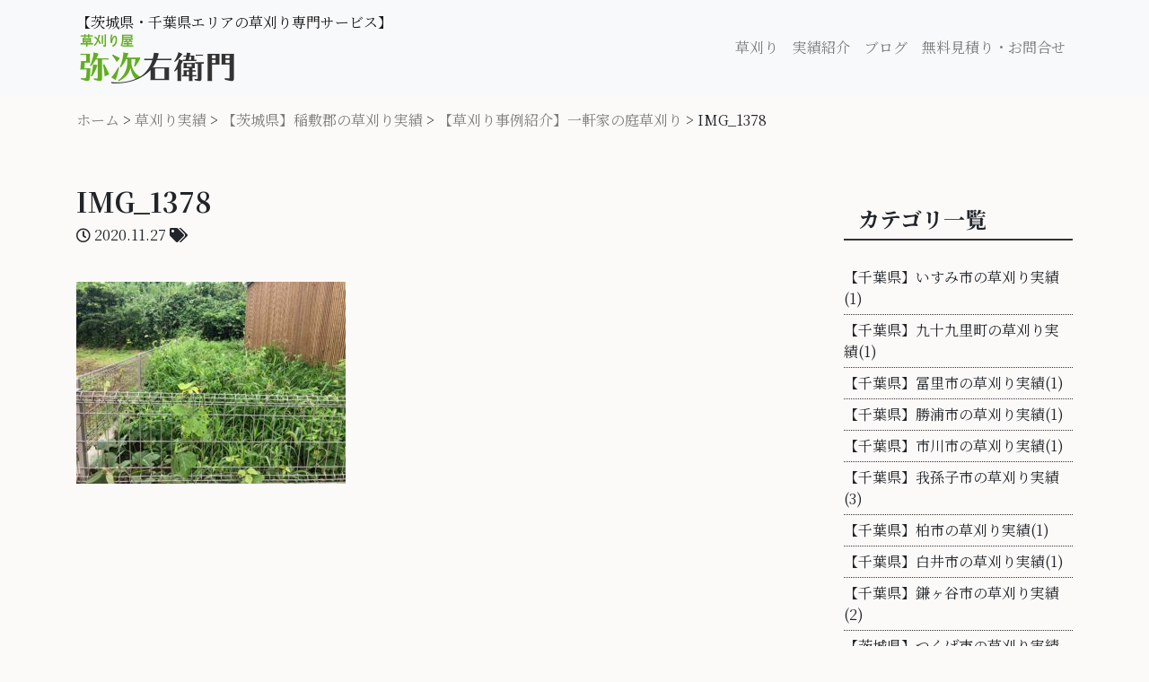

--- FILE ---
content_type: text/html; charset=UTF-8
request_url: https://yajiemon.com/ibarakimowing/29/attachment/img_1378/
body_size: 7347
content:
  <!DOCTYPE html>
<html lang="ja">

<head>
  <!-- Google Tag Manager -->
  <script>
    (function(w, d, s, l, i) {
      w[l] = w[l] || [];
      w[l].push({
        'gtm.start': new Date().getTime(),
        event: 'gtm.js'
      });
      var f = d.getElementsByTagName(s)[0],
        j = d.createElement(s),
        dl = l != 'dataLayer' ? '&l=' + l : '';
      j.async = true;
      j.src =
        'https://www.googletagmanager.com/gtm.js?id=' + i + dl;
      f.parentNode.insertBefore(j, f);
    })(window, document, 'script', 'dataLayer', 'GTM-PNQN3LC');
  </script>
  <!-- End Google Tag Manager -->

  <meta charset="UTF-8">
  <meta name="viewport" content="width=device-width, initial-scale=1.0">
  <link rel="shortcut icon" href="https://yajiemon.com/wp-content/themes/yajiemon/assets/image/favicon.png">
  <link href="https://fonts.googleapis.com/css2?family=Noto+Serif+JP:wght@400;700&display=swap" rel="stylesheet">
  <link rel="stylesheet" href="https://pro.fontawesome.com/releases/v5.10.0/css/all.css" integrity="sha384-AYmEC3Yw5cVb3ZcuHtOA93w35dYTsvhLPVnYs9eStHfGJvOvKxVfELGroGkvsg+p" crossorigin="anonymous" />
  <link rel="stylesheet" href="https://stackpath.bootstrapcdn.com/bootstrap/4.5.2/css/bootstrap.min.css" integrity="sha384-JcKb8q3iqJ61gNV9KGb8thSsNjpSL0n8PARn9HuZOnIxN0hoP+VmmDGMN5t9UJ0Z" crossorigin="anonymous">

  
		<!-- All in One SEO 4.1.2.3 -->
		<title>IMG_1378 | 【公式】茨城・千葉の草刈り代行 弥次右衛門｜空き家、戸建、マンション1階、その他広いエリアの草刈りでも対応</title>
		<meta property="og:site_name" content="【公式】茨城・千葉の草刈り代行 弥次右衛門｜空き家、戸建、マンション1階、その他広いエリアの草刈りでも対応" />
		<meta property="og:type" content="article" />
		<meta property="og:title" content="IMG_1378 | 【公式】茨城・千葉の草刈り代行 弥次右衛門｜空き家、戸建、マンション1階、その他広いエリアの草刈りでも対応" />
		<meta property="og:image" content="https://yajiemon.com/wp-content/uploads/2021/08/ogp-img.png" />
		<meta property="og:image:secure_url" content="https://yajiemon.com/wp-content/uploads/2021/08/ogp-img.png" />
		<meta property="og:image:width" content="1201" />
		<meta property="og:image:height" content="631" />
		<meta property="article:published_time" content="2020-11-27T05:22:29Z" />
		<meta property="article:modified_time" content="2020-11-27T05:22:29Z" />
		<meta name="twitter:card" content="summary" />
		<meta name="twitter:domain" content="yajiemon.com" />
		<meta name="twitter:title" content="IMG_1378 | 【公式】茨城・千葉の草刈り代行 弥次右衛門｜空き家、戸建、マンション1階、その他広いエリアの草刈りでも対応" />
		<meta name="twitter:image" content="https://yajiemon.com/wp-content/uploads/2021/08/ogp-img.png" />
		<script type="application/ld+json" class="aioseo-schema">
			{"@context":"https:\/\/schema.org","@graph":[{"@type":"WebSite","@id":"https:\/\/yajiemon.com\/#website","url":"https:\/\/yajiemon.com\/","name":"\u3010\u516c\u5f0f\u3011\u8328\u57ce\u30fb\u5343\u8449\u306e\u8349\u5208\u308a\u4ee3\u884c \u5f25\u6b21\u53f3\u885b\u9580\uff5c\u7a7a\u304d\u5bb6\u3001\u6238\u5efa\u3001\u30de\u30f3\u30b7\u30e7\u30f31\u968e\u3001\u305d\u306e\u4ed6\u5e83\u3044\u30a8\u30ea\u30a2\u306e\u8349\u5208\u308a\u3067\u3082\u5bfe\u5fdc","description":"\u5f25\u6b21\u53f3\u885b\u9580\uff08\u3084\u3058\u3048\u3082\u3093\uff09\u3067\u306f\u3001\u8328\u57ce\u770c\u3068\u5343\u8449\u770c\u5185\u306e\u8349\u5208\u308a\u3001\u829d\u5208\u308a\u3001\u30e6\u30cb\u30c3\u30c8\u30d0\u30b9\u30ea\u30da\u30a2\u3001\u5893\u77f3\u30af\u30ea\u30fc\u30cb\u30f3\u30b0\u306a\u3069\u4ee3\u884c\u3057\u3066\u884c\u3044\u307e\u3059\u3002","publisher":{"@id":"https:\/\/yajiemon.com\/#organization"}},{"@type":"Organization","@id":"https:\/\/yajiemon.com\/#organization","name":"\u5f25\u6b21\u53f3\u885b\u9580","url":"https:\/\/yajiemon.com\/","logo":{"@type":"ImageObject","@id":"https:\/\/yajiemon.com\/#organizationLogo","url":"https:\/\/yajiemon.com\/wp-content\/uploads\/2021\/08\/logo.png","width":"2124","height":"669"},"image":{"@id":"https:\/\/yajiemon.com\/#organizationLogo"}},{"@type":"BreadcrumbList","@id":"https:\/\/yajiemon.com\/ibarakimowing\/29\/attachment\/img_1378\/#breadcrumblist","itemListElement":[{"@type":"ListItem","@id":"https:\/\/yajiemon.com\/#listItem","position":"1","item":{"@type":"WebPage","@id":"https:\/\/yajiemon.com\/","name":"\u30db\u30fc\u30e0","description":"\u8328\u57ce\u770c\u3001\u5343\u8449\u770c\u3067\u7a7a\u304d\u5730\u3084\u5ead\u306a\u3069\u306e\u8349\u5208\u308a\u3092\u5c02\u9580\u306b\u4f5c\u696d\u3092\u4ee3\u884c\u3044\u305f\u3057\u307e\u3059\u3002\u304a\u898b\u7a4d\u3082\u308a\u7121\u6599\u3002\u4f55\u3067\u3082\u304a\u6c17\u8efd\u306b\u3054\u76f8\u8ac7\u4e0b\u3055\u3044\u3002","url":"https:\/\/yajiemon.com\/"},"nextItem":"https:\/\/yajiemon.com\/ibarakimowing\/29\/attachment\/img_1378\/#listItem"},{"@type":"ListItem","@id":"https:\/\/yajiemon.com\/ibarakimowing\/29\/attachment\/img_1378\/#listItem","position":"2","item":{"@type":"WebPage","@id":"https:\/\/yajiemon.com\/ibarakimowing\/29\/attachment\/img_1378\/","name":"IMG_1378","url":"https:\/\/yajiemon.com\/ibarakimowing\/29\/attachment\/img_1378\/"},"previousItem":"https:\/\/yajiemon.com\/#listItem"}]},{"@type":"Person","@id":"https:\/\/yajiemon.com\/author\/yajiemonadmin\/#author","url":"https:\/\/yajiemon.com\/author\/yajiemonadmin\/","name":"yajiemonadmin","image":{"@type":"ImageObject","@id":"https:\/\/yajiemon.com\/ibarakimowing\/29\/attachment\/img_1378\/#authorImage","url":"https:\/\/secure.gravatar.com\/avatar\/9de714ccfe03012dec20e659ad607035?s=96&d=mm&r=g","width":"96","height":"96","caption":"yajiemonadmin"}},{"@type":"ItemPage","@id":"https:\/\/yajiemon.com\/ibarakimowing\/29\/attachment\/img_1378\/#itempage","url":"https:\/\/yajiemon.com\/ibarakimowing\/29\/attachment\/img_1378\/","name":"IMG_1378 | \u3010\u516c\u5f0f\u3011\u8328\u57ce\u30fb\u5343\u8449\u306e\u8349\u5208\u308a\u4ee3\u884c \u5f25\u6b21\u53f3\u885b\u9580\uff5c\u7a7a\u304d\u5bb6\u3001\u6238\u5efa\u3001\u30de\u30f3\u30b7\u30e7\u30f31\u968e\u3001\u305d\u306e\u4ed6\u5e83\u3044\u30a8\u30ea\u30a2\u306e\u8349\u5208\u308a\u3067\u3082\u5bfe\u5fdc","inLanguage":"ja","isPartOf":{"@id":"https:\/\/yajiemon.com\/#website"},"breadcrumb":{"@id":"https:\/\/yajiemon.com\/ibarakimowing\/29\/attachment\/img_1378\/#breadcrumblist"},"author":"https:\/\/yajiemon.com\/ibarakimowing\/29\/attachment\/img_1378\/#author","creator":"https:\/\/yajiemon.com\/ibarakimowing\/29\/attachment\/img_1378\/#author","datePublished":"2020-11-27T05:22:29+09:00","dateModified":"2020-11-27T05:22:29+09:00"}]}
		</script>
		<script type="text/javascript" >
			window.ga=window.ga||function(){(ga.q=ga.q||[]).push(arguments)};ga.l=+new Date;
			ga('create', "UA-17861817-55", 'auto');
			ga('send', 'pageview');
		</script>
		<script async src="https://www.google-analytics.com/analytics.js"></script>
		<!-- All in One SEO -->

<link rel='dns-prefetch' href='//s.w.org' />
<link rel="alternate" type="application/rss+xml" title="【公式】茨城・千葉の草刈り代行 弥次右衛門｜空き家、戸建、マンション1階、その他広いエリアの草刈りでも対応 &raquo; IMG_1378 のコメントのフィード" href="https://yajiemon.com/ibarakimowing/29/attachment/img_1378/feed/" />
		<script type="text/javascript">
			window._wpemojiSettings = {"baseUrl":"https:\/\/s.w.org\/images\/core\/emoji\/13.0.0\/72x72\/","ext":".png","svgUrl":"https:\/\/s.w.org\/images\/core\/emoji\/13.0.0\/svg\/","svgExt":".svg","source":{"concatemoji":"https:\/\/yajiemon.com\/wp-includes\/js\/wp-emoji-release.min.js?ver=5.5.17"}};
			!function(e,a,t){var n,r,o,i=a.createElement("canvas"),p=i.getContext&&i.getContext("2d");function s(e,t){var a=String.fromCharCode;p.clearRect(0,0,i.width,i.height),p.fillText(a.apply(this,e),0,0);e=i.toDataURL();return p.clearRect(0,0,i.width,i.height),p.fillText(a.apply(this,t),0,0),e===i.toDataURL()}function c(e){var t=a.createElement("script");t.src=e,t.defer=t.type="text/javascript",a.getElementsByTagName("head")[0].appendChild(t)}for(o=Array("flag","emoji"),t.supports={everything:!0,everythingExceptFlag:!0},r=0;r<o.length;r++)t.supports[o[r]]=function(e){if(!p||!p.fillText)return!1;switch(p.textBaseline="top",p.font="600 32px Arial",e){case"flag":return s([127987,65039,8205,9895,65039],[127987,65039,8203,9895,65039])?!1:!s([55356,56826,55356,56819],[55356,56826,8203,55356,56819])&&!s([55356,57332,56128,56423,56128,56418,56128,56421,56128,56430,56128,56423,56128,56447],[55356,57332,8203,56128,56423,8203,56128,56418,8203,56128,56421,8203,56128,56430,8203,56128,56423,8203,56128,56447]);case"emoji":return!s([55357,56424,8205,55356,57212],[55357,56424,8203,55356,57212])}return!1}(o[r]),t.supports.everything=t.supports.everything&&t.supports[o[r]],"flag"!==o[r]&&(t.supports.everythingExceptFlag=t.supports.everythingExceptFlag&&t.supports[o[r]]);t.supports.everythingExceptFlag=t.supports.everythingExceptFlag&&!t.supports.flag,t.DOMReady=!1,t.readyCallback=function(){t.DOMReady=!0},t.supports.everything||(n=function(){t.readyCallback()},a.addEventListener?(a.addEventListener("DOMContentLoaded",n,!1),e.addEventListener("load",n,!1)):(e.attachEvent("onload",n),a.attachEvent("onreadystatechange",function(){"complete"===a.readyState&&t.readyCallback()})),(n=t.source||{}).concatemoji?c(n.concatemoji):n.wpemoji&&n.twemoji&&(c(n.twemoji),c(n.wpemoji)))}(window,document,window._wpemojiSettings);
		</script>
		<style type="text/css">
img.wp-smiley,
img.emoji {
	display: inline !important;
	border: none !important;
	box-shadow: none !important;
	height: 1em !important;
	width: 1em !important;
	margin: 0 .07em !important;
	vertical-align: -0.1em !important;
	background: none !important;
	padding: 0 !important;
}
</style>
	<link rel='stylesheet' id='wp-block-library-css'  href='https://yajiemon.com/wp-includes/css/dist/block-library/style.min.css?ver=5.5.17' type='text/css' media='all' />
<link rel='stylesheet' id='contact-form-7-css'  href='https://yajiemon.com/wp-content/plugins/contact-form-7/includes/css/styles.css?ver=5.3' type='text/css' media='all' />
<link rel='stylesheet' id='toc-screen-css'  href='https://yajiemon.com/wp-content/plugins/table-of-contents-plus/screen.min.css?ver=2106' type='text/css' media='all' />
<link rel='stylesheet' id='wp-pagenavi-css'  href='https://yajiemon.com/wp-content/plugins/wp-pagenavi/pagenavi-css.css?ver=2.70' type='text/css' media='all' />
<link rel='stylesheet' id='yajiemon-style-css'  href='https://yajiemon.com/wp-content/themes/yajiemon/assets/css/style.css?ver=5.5.17' type='text/css' media='all' />
<script type='text/javascript' src='https://yajiemon.com/wp-includes/js/jquery/jquery.js?ver=1.12.4-wp' id='jquery-core-js'></script>
<link rel="https://api.w.org/" href="https://yajiemon.com/wp-json/" /><link rel="alternate" type="application/json" href="https://yajiemon.com/wp-json/wp/v2/media/30" /><link rel="EditURI" type="application/rsd+xml" title="RSD" href="https://yajiemon.com/xmlrpc.php?rsd" />
<link rel="wlwmanifest" type="application/wlwmanifest+xml" href="https://yajiemon.com/wp-includes/wlwmanifest.xml" /> 
<meta name="generator" content="WordPress 5.5.17" />
<link rel='shortlink' href='https://yajiemon.com/?p=30' />
<link rel="alternate" type="application/json+oembed" href="https://yajiemon.com/wp-json/oembed/1.0/embed?url=https%3A%2F%2Fyajiemon.com%2Fibarakimowing%2F29%2Fattachment%2Fimg_1378%2F" />
<link rel="alternate" type="text/xml+oembed" href="https://yajiemon.com/wp-json/oembed/1.0/embed?url=https%3A%2F%2Fyajiemon.com%2Fibarakimowing%2F29%2Fattachment%2Fimg_1378%2F&#038;format=xml" />
<style type="text/css">div#toc_container {background: #fff;border: 1px solid #333;}div#toc_container p.toc_title {color: #000;}div#toc_container p.toc_title a,div#toc_container ul.toc_list a {color: #333;}div#toc_container p.toc_title a:hover,div#toc_container ul.toc_list a:hover {color: #aaa;}div#toc_container p.toc_title a:hover,div#toc_container ul.toc_list a:hover {color: #aaa;}</style></head>

<body class="attachment attachment-template-default single single-attachment postid-30 attachmentid-30 attachment-jpeg">
  <!-- Google Tag Manager (noscript) -->
  <noscript><iframe src="https://www.googletagmanager.com/ns.html?id=GTM-PNQN3LC" height="0" width="0" style="display:none;visibility:hidden"></iframe></noscript>
  <!-- End Google Tag Manager (noscript) -->

  <!-- ヘッダー -->
  <header>
    <nav class="navbar navbar-expand-lg navbar-light bg-light">
      <!-- pc用 -->
      <div class="container d-lg-flex space-between d-none">

        <a class="navbar-brand" href="https://yajiemon.com/"><span>【茨城県・千葉県エリアの草刈り専門サービス】</span><img class="header-logo" src="https://yajiemon.com/wp-content/themes/yajiemon/assets/image/logo.png" alt=""></a>

        <div class="d-inline-block ml-auto">

          <div class="collapse navbar-collapse">
            <ul class="navbar-nav">
              <li class="nav-item">
                <a class="nav-link" href="https://yajiemon.com/#grass">草刈り</a>
              </li>
              <li class="nav-item">
                <a class="nav-link" href="/category/ibarakimowing">実績紹介</a>
              </li>
              <li class="nav-item">
                <a class="nav-link" href="https://yajiemon.com//category/blog">ブログ</a>
              </li>
              <li class="nav-item">
                <a class="nav-link" href="https://yajiemon.com//contact">無料見積り・お問合せ</a>
              </li>
            </ul>
          </div>
        </div>
      </div>

      <!-- sp用 -->
      <div class="d-lg-none container-fluid">
        <div class="d-flex justify-content-between container-fluid">
          <a class="navbar-brand" href="https://yajiemon.com/"><img class="header-sp-logo" src="https://yajiemon.com/wp-content/themes/yajiemon/assets/image/logo.png" alt=""></a>
          <div>
            <button class="navbar-toggler ml-auto" type="button" data-toggle="collapse" data-target="#navbarNav" aria-controls="navbarNav" aria-expanded="false" aria-label="Toggle navigation">
              <span class="navbar-toggler-icon"></span>
            </button>
          </div>
        </div>

        <div class="collapse navbar-collapse" id="navbarNav">
          <ul class="navbar-nav">
            <li class="nav-item">
              <a class="nav-link" href="https://yajiemon.com/#grass">草刈り</a>
            </li>
            <li class="nav-item">
              <a class="nav-link" href="/category/achievement">実績紹介</a>
            </li>
            <li class="nav-item">
              <a class="nav-link" href="https://yajiemon.com//blog">ブログ</a>
            </li>
            <li class="nav-item">
              <a class="nav-link" href="https://yajiemon.com//contact">無料見積り・お問合せ</a>
            </li>
          </ul>
        </div>
      </div>


    </nav>


  </header>

  
      <div class="breadcrumb">
      <div class="breadcrumb-inner">
        <!-- Breadcrumb NavXT 6.6.0 -->
<span property="itemListElement" typeof="ListItem"><a property="item" typeof="WebPage" title="Go to 【公式】茨城・千葉の草刈り代行 弥次右衛門｜空き家、戸建、マンション1階、その他広いエリアの草刈りでも対応." href="https://yajiemon.com" class="home" ><span property="name">ホーム</span></a><meta property="position" content="1"></span> &gt; <span property="itemListElement" typeof="ListItem"><a property="item" typeof="WebPage" title="Go to the 草刈り実績 category archives." href="https://yajiemon.com/category/ibarakimowing/?post_type=attachment" class="taxonomy category" ><span property="name">草刈り実績</span></a><meta property="position" content="2"></span> &gt; <span property="itemListElement" typeof="ListItem"><a property="item" typeof="WebPage" title="Go to the 【茨城県】稲敷郡の草刈り実績 category archives." href="https://yajiemon.com/category/ibarakimowing/inashikigun/?post_type=attachment" class="taxonomy category" ><span property="name">【茨城県】稲敷郡の草刈り実績</span></a><meta property="position" content="3"></span> &gt; <span property="itemListElement" typeof="ListItem"><a property="item" typeof="WebPage" title="Go to 【草刈り事例紹介】一軒家の庭草刈り." href="https://yajiemon.com/ibarakimowing/29/" class="post post-post" ><span property="name">【草刈り事例紹介】一軒家の庭草刈り</span></a><meta property="position" content="4"></span> &gt; <span property="itemListElement" typeof="ListItem"><span property="name" class="post post-attachment current-item">IMG_1378</span><meta property="url" content="https://yajiemon.com/ibarakimowing/29/attachment/img_1378/"><meta property="position" content="5"></span>      </div>
    </div>
  
  <div class="container single">
    <div class="row section">
      <div class="col-xl-9">
        <main class="main-area">
          <h1>IMG_1378</h1>
          <span><i class="far fa-clock"></i> 2020.11.27 </span>
          <i class="fas fa-tags"></i>
          
          <!-- <div class="single-thumb">
                      </div> -->

          <div class="single-body">
            <!-- 記事記事記事記事記事記事記事記事記事記事記事記事<br><br>
            <h2>見出し！</h2>
            記事記事記事記事記事記事記事記事記事記事記事記事<br><br>
            <h3>見出し！</h3>
            記事記事 -->
            <p class="attachment"><a href='https://yajiemon.com/wp-content/uploads/2020/11/IMG_1378-scaled.jpg'><img width="300" height="225" src="https://yajiemon.com/wp-content/uploads/2020/11/IMG_1378-300x225.jpg" class="attachment-medium size-medium" alt="" loading="lazy" srcset="https://yajiemon.com/wp-content/uploads/2020/11/IMG_1378-300x225.jpg 300w, https://yajiemon.com/wp-content/uploads/2020/11/IMG_1378-1024x768.jpg 1024w, https://yajiemon.com/wp-content/uploads/2020/11/IMG_1378-768x576.jpg 768w, https://yajiemon.com/wp-content/uploads/2020/11/IMG_1378-1536x1152.jpg 1536w, https://yajiemon.com/wp-content/uploads/2020/11/IMG_1378-2048x1536.jpg 2048w, https://yajiemon.com/wp-content/uploads/2020/11/IMG_1378-667x500.jpg 667w, https://yajiemon.com/wp-content/uploads/2020/11/IMG_1378-200x150.jpg 200w, https://yajiemon.com/wp-content/uploads/2020/11/IMG_1378-360x270.jpg 360w" sizes="(max-width: 300px) 100vw, 300px" /></a></p>
          </div>
        </main>
      </div>
      <div class="col-xl-3">
        <aside class="sidebar">
  <section>
    <h3>カテゴリ一覧</h3>
    <ul>

            
      <li><a href="https://yajiemon.com/category/ibarakimowing/isumi/">【千葉県】いすみ市の草刈り実績(1)</a></li>
      <!-- <li><a href="#">実績(3)</a></li>
      <li><a href="#">草刈り(3)</a></li>
      <li><a href="#">墓石クリーニング(3)</a></li>
      <li><a href="#">ユニットバスペア(3)</a></li> -->
      
      <li><a href="https://yajiemon.com/category/ibarakimowing/%e3%80%90%e5%8d%83%e8%91%89%e7%9c%8c%e3%80%91%e4%b9%9d%e5%8d%81%e4%b9%9d%e9%87%8c%e7%94%ba%e3%81%ae%e8%8d%89%e5%88%88%e3%82%8a%e5%ae%9f%e7%b8%be/">【千葉県】九十九里町の草刈り実績(1)</a></li>
      <!-- <li><a href="#">実績(3)</a></li>
      <li><a href="#">草刈り(3)</a></li>
      <li><a href="#">墓石クリーニング(3)</a></li>
      <li><a href="#">ユニットバスペア(3)</a></li> -->
      
      <li><a href="https://yajiemon.com/category/%e3%80%90%e5%8d%83%e8%91%89%e7%9c%8c%e3%80%91%e5%86%a8%e9%87%8c%e5%b8%82%e3%81%ae%e8%8d%89%e5%88%88%e3%82%8a%e5%ae%9f%e7%b8%be/">【千葉県】冨里市の草刈り実績(1)</a></li>
      <!-- <li><a href="#">実績(3)</a></li>
      <li><a href="#">草刈り(3)</a></li>
      <li><a href="#">墓石クリーニング(3)</a></li>
      <li><a href="#">ユニットバスペア(3)</a></li> -->
      
      <li><a href="https://yajiemon.com/category/ibarakimowing/katsuura/">【千葉県】勝浦市の草刈り実績(1)</a></li>
      <!-- <li><a href="#">実績(3)</a></li>
      <li><a href="#">草刈り(3)</a></li>
      <li><a href="#">墓石クリーニング(3)</a></li>
      <li><a href="#">ユニットバスペア(3)</a></li> -->
      
      <li><a href="https://yajiemon.com/category/ibarakimowing/ishikawa/">【千葉県】市川市の草刈り実績(1)</a></li>
      <!-- <li><a href="#">実績(3)</a></li>
      <li><a href="#">草刈り(3)</a></li>
      <li><a href="#">墓石クリーニング(3)</a></li>
      <li><a href="#">ユニットバスペア(3)</a></li> -->
      
      <li><a href="https://yajiemon.com/category/ibarakimowing/abiko/">【千葉県】我孫子市の草刈り実績(3)</a></li>
      <!-- <li><a href="#">実績(3)</a></li>
      <li><a href="#">草刈り(3)</a></li>
      <li><a href="#">墓石クリーニング(3)</a></li>
      <li><a href="#">ユニットバスペア(3)</a></li> -->
      
      <li><a href="https://yajiemon.com/category/ibarakimowing/kashiwa/">【千葉県】柏市の草刈り実績(1)</a></li>
      <!-- <li><a href="#">実績(3)</a></li>
      <li><a href="#">草刈り(3)</a></li>
      <li><a href="#">墓石クリーニング(3)</a></li>
      <li><a href="#">ユニットバスペア(3)</a></li> -->
      
      <li><a href="https://yajiemon.com/category/ibarakimowing/shiroi/">【千葉県】白井市の草刈り実績(1)</a></li>
      <!-- <li><a href="#">実績(3)</a></li>
      <li><a href="#">草刈り(3)</a></li>
      <li><a href="#">墓石クリーニング(3)</a></li>
      <li><a href="#">ユニットバスペア(3)</a></li> -->
      
      <li><a href="https://yajiemon.com/category/ibarakimowing/kamagaya/">【千葉県】鎌ヶ谷市の草刈り実績(2)</a></li>
      <!-- <li><a href="#">実績(3)</a></li>
      <li><a href="#">草刈り(3)</a></li>
      <li><a href="#">墓石クリーニング(3)</a></li>
      <li><a href="#">ユニットバスペア(3)</a></li> -->
      
      <li><a href="https://yajiemon.com/category/ibarakimowing/%e3%80%90%e8%8c%a8%e5%9f%8e%e7%9c%8c%e3%80%91%e3%81%a4%e3%81%8f%e3%81%b0%e5%b8%82%e3%81%ae%e8%8d%89%e5%88%88%e3%82%8a%e5%ae%9f%e7%b8%be/">【茨城県】つくば市の草刈り実績(1)</a></li>
      <!-- <li><a href="#">実績(3)</a></li>
      <li><a href="#">草刈り(3)</a></li>
      <li><a href="#">墓石クリーニング(3)</a></li>
      <li><a href="#">ユニットバスペア(3)</a></li> -->
      
      <li><a href="https://yajiemon.com/category/ibarakimowing/kitaibaraki/">【茨城県】北茨城市の草刈り実績(1)</a></li>
      <!-- <li><a href="#">実績(3)</a></li>
      <li><a href="#">草刈り(3)</a></li>
      <li><a href="#">墓石クリーニング(3)</a></li>
      <li><a href="#">ユニットバスペア(3)</a></li> -->
      
      <li><a href="https://yajiemon.com/category/ibarakimowing/toride/">【茨城県】取手市の草刈り実績(1)</a></li>
      <!-- <li><a href="#">実績(3)</a></li>
      <li><a href="#">草刈り(3)</a></li>
      <li><a href="#">墓石クリーニング(3)</a></li>
      <li><a href="#">ユニットバスペア(3)</a></li> -->
      
      <li><a href="https://yajiemon.com/category/ibarakimowing/%e3%80%90%e8%8c%a8%e5%9f%8e%e7%9c%8c%e3%80%91%e5%b8%b8%e9%99%b8%e5%a4%a7%e5%ae%ae%e5%b8%82%e3%81%ae%e8%8d%89%e5%88%88%e3%82%8a%e5%ae%9f%e7%b8%be-ibarakimowing/">【茨城県】常陸大宮市の草刈り実績(1)</a></li>
      <!-- <li><a href="#">実績(3)</a></li>
      <li><a href="#">草刈り(3)</a></li>
      <li><a href="#">墓石クリーニング(3)</a></li>
      <li><a href="#">ユニットバスペア(3)</a></li> -->
      
      <li><a href="https://yajiemon.com/category/ibarakimowing/hitachioota/">【茨城県】常陸太田市の草刈り実績(1)</a></li>
      <!-- <li><a href="#">実績(3)</a></li>
      <li><a href="#">草刈り(3)</a></li>
      <li><a href="#">墓石クリーニング(3)</a></li>
      <li><a href="#">ユニットバスペア(3)</a></li> -->
      
      <li><a href="https://yajiemon.com/category/ibarakimowing/%e3%80%90%e8%8c%a8%e5%9f%8e%e7%9c%8c%e3%80%91%e7%89%9b%e4%b9%85%e5%b8%82%e3%81%ae%e8%8d%89%e5%88%88%e3%82%8a%e5%ae%9f%e7%b8%be/">【茨城県】牛久市の草刈り実績(1)</a></li>
      <!-- <li><a href="#">実績(3)</a></li>
      <li><a href="#">草刈り(3)</a></li>
      <li><a href="#">墓石クリーニング(3)</a></li>
      <li><a href="#">ユニットバスペア(3)</a></li> -->
      
      <li><a href="https://yajiemon.com/category/ibarakimowing/inashikishi/">【茨城県】稲敷市の草刈り実績(5)</a></li>
      <!-- <li><a href="#">実績(3)</a></li>
      <li><a href="#">草刈り(3)</a></li>
      <li><a href="#">墓石クリーニング(3)</a></li>
      <li><a href="#">ユニットバスペア(3)</a></li> -->
      
      <li><a href="https://yajiemon.com/category/ibarakimowing/inashikigun/">【茨城県】稲敷郡の草刈り実績(1)</a></li>
      <!-- <li><a href="#">実績(3)</a></li>
      <li><a href="#">草刈り(3)</a></li>
      <li><a href="#">墓石クリーニング(3)</a></li>
      <li><a href="#">ユニットバスペア(3)</a></li> -->
      
      <li><a href="https://yajiemon.com/category/ibarakimowing/kashima/">【茨城県】鹿嶋市の草刈り実績(4)</a></li>
      <!-- <li><a href="#">実績(3)</a></li>
      <li><a href="#">草刈り(3)</a></li>
      <li><a href="#">墓石クリーニング(3)</a></li>
      <li><a href="#">ユニットバスペア(3)</a></li> -->
      
      <li><a href="https://yajiemon.com/category/ibarakimowing/%e3%80%90%e8%8c%a8%e5%9f%8e%e7%9c%8c%e3%80%91%e9%be%8d%e3%83%b6%e5%b4%8e%e5%b8%82%e3%81%ae%e8%8d%89%e5%88%88%e3%82%8a%e5%ae%9f%e7%b8%be/">【茨城県】龍ヶ崎市の草刈り実績(2)</a></li>
      <!-- <li><a href="#">実績(3)</a></li>
      <li><a href="#">草刈り(3)</a></li>
      <li><a href="#">墓石クリーニング(3)</a></li>
      <li><a href="#">ユニットバスペア(3)</a></li> -->
      
      <li><a href="https://yajiemon.com/category/grave/">お墓参り代行(1)</a></li>
      <!-- <li><a href="#">実績(3)</a></li>
      <li><a href="#">草刈り(3)</a></li>
      <li><a href="#">墓石クリーニング(3)</a></li>
      <li><a href="#">ユニットバスペア(3)</a></li> -->
      
      <li><a href="https://yajiemon.com/category/blog/">ブログ(7)</a></li>
      <!-- <li><a href="#">実績(3)</a></li>
      <li><a href="#">草刈り(3)</a></li>
      <li><a href="#">墓石クリーニング(3)</a></li>
      <li><a href="#">ユニットバスペア(3)</a></li> -->
      
      <li><a href="https://yajiemon.com/category/tombcleaning/">墓掃除(2)</a></li>
      <!-- <li><a href="#">実績(3)</a></li>
      <li><a href="#">草刈り(3)</a></li>
      <li><a href="#">墓石クリーニング(3)</a></li>
      <li><a href="#">ユニットバスペア(3)</a></li> -->
      
      <li><a href="https://yajiemon.com/category/outerwall/">外壁掃除(1)</a></li>
      <!-- <li><a href="#">実績(3)</a></li>
      <li><a href="#">草刈り(3)</a></li>
      <li><a href="#">墓石クリーニング(3)</a></li>
      <li><a href="#">ユニットバスペア(3)</a></li> -->
      
      <li><a href="https://yajiemon.com/category/ibarakimowing/">草刈り実績(30)</a></li>
      <!-- <li><a href="#">実績(3)</a></li>
      <li><a href="#">草刈り(3)</a></li>
      <li><a href="#">墓石クリーニング(3)</a></li>
      <li><a href="#">ユニットバスペア(3)</a></li> -->
          </ul>
  </section>
</aside>      </div>
    </div>
  </div>

  <script type='text/javascript' id='contact-form-7-js-extra'>
/* <![CDATA[ */
var wpcf7 = {"apiSettings":{"root":"https:\/\/yajiemon.com\/wp-json\/contact-form-7\/v1","namespace":"contact-form-7\/v1"}};
/* ]]> */
</script>
<script type='text/javascript' src='https://yajiemon.com/wp-content/plugins/contact-form-7/includes/js/scripts.js?ver=5.3' id='contact-form-7-js'></script>
<script type='text/javascript' id='toc-front-js-extra'>
/* <![CDATA[ */
var tocplus = {"smooth_scroll":"1"};
/* ]]> */
</script>
<script type='text/javascript' src='https://yajiemon.com/wp-content/plugins/table-of-contents-plus/front.min.js?ver=2106' id='toc-front-js'></script>
<script type='text/javascript' src='https://yajiemon.com/wp-includes/js/wp-embed.min.js?ver=5.5.17' id='wp-embed-js'></script>
<!-- フッター -->
<footer>
  <div class="container">

    <div class="footer-logo">
      <a href="https://yajiemon.com/">
        <img src="https://yajiemon.com/wp-content/themes/yajiemon/assets/image/logo.png" alt="">
      </a>
    </div>
    <ul class="footer-nav">
      <li class="footer-item"><a href="https://yajiemon.com/#grass">草刈り</a></li>
      <li class="footer-item"><a href="/category/ibarakimowing/">実績紹介</a></li>
      <li class="footer-item"><a href="/category/blog">ブログ</a></li>
      <li class="footer-item"><a href="https://yajiemon.com//privacy-policy">プライバシーポリシー</a></li>
      <li class="footer-item"><a href="https://yajiemon.com//contact">無料見積り・お問合せ</a></li>
    </ul>
    <div class="footer-link">
      <a href="https://www.seikatsu110.jp/" target="_blank" rel="noopener noreferrer">
        <img src=" https://yajiemon.com/wp-content/themes/yajiemon/assets/image/footer_link.png" alt="生活110番">
      </a>
    </div>
  </div>
</footer>

<!--▼追従フッター-->
<div class="floatFooter">
  <ul class="flexBox">
    <li>
      <a href="tel:09026659573">
        <i class="fas fa-phone-alt"></i>
        <span>お電話
        </span></a>
    </li>
    <li>
      <a href="https://yajiemon.com//contact">
        <i class="fas fa-envelope"></i>
        <span>無料見積り
        </span></a>
    </li>
  </ul>
</div>



<script src="https://code.jquery.com/jquery-3.2.1.slim.min.js" integrity="sha384-KJ3o2DKtIkvYIK3UENzmM7KCkRr/rE9/Qpg6aAZGJwFDMVNA/GpGFF93hXpG5KkN" crossorigin="anonymous"></script>
<script src="https://cdnjs.cloudflare.com/ajax/libs/popper.js/1.12.9/umd/popper.min.js" integrity="sha384-ApNbgh9B+Y1QKtv3Rn7W3mgPxhU9K/ScQsAP7hUibX39j7fakFPskvXusvfa0b4Q" crossorigin="anonymous"></script>
<script src="https://maxcdn.bootstrapcdn.com/bootstrap/4.0.0/js/bootstrap.min.js" integrity="sha384-JZR6Spejh4U02d8jOt6vLEHfe/JQGiRRSQQxSfFWpi1MquVdAyjUar5+76PVCmYl" crossorigin="anonymous"></script>
</body>

</html>


--- FILE ---
content_type: text/css
request_url: https://yajiemon.com/wp-content/themes/yajiemon/assets/css/style.css?ver=5.5.17
body_size: 4263
content:
@charset "UTF-8";
html,
body {
  margin: 0;
  padding: 0;
}

body {
  background-color: #fcfaf9;
  font-family: "Noto Serif JP", serif;
}

.a-reset {
  color: inherit;
  text-decoration: none;
}

.a-reset:hover {
  color: inherit;
  text-decoration: none;
  cursor: pointer;
}

.front-page h2 {
  font-size: 34px;
  font-weight: bold;
  margin-bottom: 60px;
  position: relative;
}

.front-page h2::before {
  position: absolute;
  bottom: -20px;
  left: calc(50% - 30px);
  width: 60px;
  height: 5px;
  content: "";
  border-radius: 1px;
  background: #207720;
}

.front-page h3 {
  font-size: 24px;
  font-weight: bold;
  margin-bottom: 60px;
}

@media (min-width: 768px) {
  .front-page h3 {
    font-size: 30px;
  }
}

.section {
  padding: 80px 0 40px;
}

header {
  position: fixed;
  width: 100%;
  z-index: 1000;
  height: 62px;
  top: 0;
}

@media (min-width: 992px) {
  header {
    height: 76px;
  }
}

.header-logo {
  width: 180px;
}

.header-sp-logo {
  width: 120px;
}

.fv-container {
  /* width: 100%;
  margin: 0;
  padding: 0;
  background-color: #fff; */
  margin-top: 63px;
}

@media (min-width: 992px) {
  .navbar-brand span {
    display: block;
    font-size: 16px;
  }
  .fv-container {
    margin-top: 106.5px;
  }
}

.fv {
  height: 140vw;
  background-image: url(../image/fv-bg-sp.png);
  background-size: cover;
  background-position: center;
}

.fv-inner {
  width: 90%;
  height: 100%;
  max-width: 1180px;
  margin: 0 auto;
  position: relative;
}

/* @media (min-width: 768px) {
  .fv {
    height: 675px;
  }
} */

@media (min-width: 768px) {
  .fv {
    /* height: 800px; */
    height: 47vw;
    max-height: 700px;
    background-image: url(../image/fv-bg-pc.png);
    background-position: top center;
    background-size: cover;
  }
  .home .fv-container {
    padding-bottom: 80px;
  }
}

.fv-message {
  /* position: relative; */
  height: 100%;
  overflow: hidden;
}
/*
.fv-message-sp {
  position: absolute;
  bottom: 0;
  left: 0;
  right: 0;
  margin: 0 auto;
  max-width: 375px;
  width: 100%;
} */

.fv-message-pc {
  position: absolute;
  top: 50%;
  left: 0;
  transform: translateY(-50%);
  margin: 0 auto;
  font-size: min(5.5vw, 30px);
  font-weight: bold;
  line-height: 1.5;
  text-align: center;
  width: 100%;
  z-index: 10;
}

.fv-txtBg-sp {
  position: absolute;
  top: 50%;
  left: 50%;
  transform: translate(-50%, -50%);
  width: 75%;
  z-index: 5;
}

.fv-txtBg-pc {
  position: absolute;
  top: 50%;
  left: 50%;
  transform: translate(-50%, -50%);
  width: 55%;
  z-index: 5;
}

@media (min-width: 768px) {
  .fv-message-pc {
    font-size: min(2.5vw, 32px);
  }
}

/* @media (min-width: 768px) {
  .fv-message-pc {
    width: 135%;
  }
}

@media (min-width: 1200px) {
  .fv-message-pc {
    width: 1440px;
  }
} */

.fv-area {
  position: absolute;
  top: 70%;
  left: 0;
  width: 35vw;
  max-width: 200px;
}

.fv-btn {
  position: absolute;
  top: 80%;
  right: 0;
  width: 50vw;
  max-width: 300px;
}

@media (min-width: 768px) {
  .fv-area {
    top: 70%;
    width: 25vw;
    max-width: 255px;
  }

  .fv-btn {
    top: 89%;
    width: 36vw;
    max-width: 460px;
  }
}

.fv-btn a {
  display: block;
}

.fv-area img,
.fv-btn img {
  width: 100%;
  height: auto;
}

.fv-head {
  /* padding-top: 62px; */
  height: 300px;
  overflow: hidden;
  position: relative;
}

@media (min-width: 992px) {
  .fv-head {
    /* padding-top: 76px; */
  }
}

.fv-head__title {
  background-color: transparent;
  position: absolute;
  width: 100%;
  color: aliceblue;
  text-align: center;
  top: 50%;
}

.section-news {
  background-color: #fff;
}

.news-card {
  list-style: none;
  border: solid 1px #ccc;
  box-shadow: 2px 2px 4px rgba(0, 0, 0, 0.2);
}

.news-card__container {
  width: 100%;
  margin: 0;
  padding: 0 0 60px;
  display: grid;
  grid-template-columns: 1fr;
  grid-gap: 40px 20px;
}

@media (min-width: 992px) {
  .news-card__container {
    grid-template-columns: 1fr 1fr 1fr;
  }
}

.news-card__img {
  width: 100%;
  position: relative;
  overflow: hidden;
}

.news-card__img > img {
  object-fit: cover;
  width: 100%;
}

.news-card__text {
  padding: 0 10px;
}

.news-card__date {
  font-size: 14px;
  color: #999;
}

.news-card__title {
  font-weight: bold;
  font-size: 18px;
}

.news-button {
  width: 180px;
  height: 50px;
  line-height: 50px;
  margin: 0 auto;
  background-color: #207720;
  border-radius: 5px;
}

.news-button > a {
  display: block;
  color: white;
  font-weight: bold;
  text-align: center;
  border-radius: 5px;
}

.news-button > a:hover {
  color: white;
}

.section-yajiemon {
  background-color: #207720;
}

.yajiemon-img {
  background-image: url(../image/yajiemon.JPG);
  height: 350px;
  background-size: contain;
  background-repeat: no-repeat;
  background-position: center;
}

.yajiemon-text {
  font-size: 20px;
  font-weight: bold;
  color: white;
}

@media (min-width: 992px) {
  .yajiemon-text {
    font-size: 30px;
  }
}

.yajiemon-accent {
  font-size: 30px;
}

@media (min-width: 992px) {
  .yajiemon-accent {
    font-size: 46px;
  }
}

.business-container {
  padding-top: 76px;
}

.business-type {
  position: relative;
  overflow: hidden;
  padding: 1.5rem 2rem 1.5rem 130px;
  border-top: 3px solid #000;
  max-width: 450px;
}

.business-type:before {
  position: absolute;
  top: -150%;
  left: -100px;
  width: 200px;
  height: 300%;
  content: "";
  transform: rotate(25deg);
  background: #000;
}

.business-type > span {
  font-size: 40px;
  font-size: 3rem;
  position: absolute;
  z-index: 1;
  top: 0;
  left: 0;
  display: block;
  padding-top: 3px;
  padding-left: 16px;
  color: #fff;
}

.business-wrap {
  padding: 0;
  margin: 60px 0;
}

@media (min-width: 768px) {
  .business-wrap {
    padding: 0 30px;
  }
}

.business-img {
  width: 100%;
  height: 300px;
}

.business-img > img {
  object-fit: cover;
  width: 100%;
  height: 100%;
}

.price {
  font-weight: bold;
  font-size: 20px;
}

.price > span {
  display: inline-block;
  font-size: 18px;
  font-weight: normal;
  padding-left: 20px;
}

.price-notice {
  font-size: 16px;
}

#faq .row {
  margin: 0 auto;
  width: 100%;
  max-width: 900px;
}
#faq dt,
#faq dd {
  font-size: 20px;
}
#faq dd {
  margin-bottom: 16px;
}
@media (max-width: 767px) {
  #faq dt,
  #faq dd {
    font-size: 16px;
  }
}

.about {
  position: relative;
  background-image: url(../image/about-bg.png);
  background-size: cover;
  background-position: center;
}

.about-info {
  font-size: 22px;
  font-weight: bold;
}

.about-place {
  font-size: 20px;
  font-weight: bold;
}

/* .contact {
  background-color: #fff;
} */

#contact h2 {
  font-size: 28px;
}

.contact-text01 {
  font-size: 24px;
  font-weight: normal;
  font-weight: bolder;
}

.contact-text02 {
  font-size: 18px;
  font-weight: bolder;
}

.contact-text-highlight1 {
  font-size: 36px;
  color: #f82d2d;
  font-weight: bold;
}

.contact-text-highlight2 {
  font-size: 46px;
  color: #f82d2d;
  font-weight: bold;
}

.contact__box {
  position: relative;
  border: 4px solid #000;
  margin: 32px auto 48px;
  padding: 40px 24px 24px;
  width: 100%;
  max-width: 800px;
}
.contact__box .contact-title {
  position: absolute;
  top: 0;
  left: 50%;
  transform: translate(-50%, -50%);
  background-color: #fcfaf9;
  font-size: 18px;
  font-weight: normal;
  font-weight: bolder;
  margin: 0;
  width: 70%;
}

.contact-button {
  width: 100%;
  max-width: 300px;
  height: 60px;
  line-height: 60px;
  margin: 0 auto;
  background-color: #f82d2d;
  border-radius: 10px;
}

.contact-button > a {
  display: block;
  color: white;
  font-size: 24px;
  font-weight: bold;
  text-align: center;
  border-radius: 5px;
}

.contact-button > a:hover {
  color: white;
}

.contact-line {
  display: block;
  margin: 0 auto;
  width: 100%;
  max-width: 232px;
}
@media (min-width: 576px) {
  .sp-only {
    display: none;
  }
}
@media (min-width: 768px) {
  .contact__box .contact-title {
    font-size: 26px;
  }
  .contact-text02 {
    font-size: 20px;
  }
}
@media (min-width: 992px) {
  .contact-text02 {
    font-size: 24px;
  }
}

.achievement {
  background-color: #fff;
}

.card-achieve__img > img {
  object-fit: cover;
  width: 100%;
}

.achievement-button {
  width: 180px;
  height: 50px;
  line-height: 50px;
  margin: 0 auto;
  background-color: #207720;
  border-radius: 5px;
}

.achievement-button > a {
  display: block;
  color: white;
  font-weight: bold;
  text-align: center;
  border-radius: 5px;
}

.achievement-button > a:hover {
  color: white;
}

.archive .card-achieve,
.category .card-achieve {
  max-width: 100%;
}

@media (min-width: 768px) {
  .archive .card-achieve,
  .category .card-achieve {
    margin: 0 auto;
    max-width: 80%;
  }
}

@media (min-width: 992px) {
  .archive .card-achieve,
  .category .card-achieve {
    margin: 0 auto;
    max-width: 100%;
    height: 280px;
  }
}

.archive .card-achieve__img,
.category .card-achieve__img {
  max-height: 280px;
  position: relative;
  overflow: hidden;
}

@media (min-width: 992px) {
  .archive .card-achieve__img,
  .category .card-achieve__img {
    height: 280px;
  }
}

.archive .card-achieve__img > img,
.category .card-achieve__img > img {
  object-fit: cover;
  width: 100%;
  height: 100%;
}

.archive .card-achieve__title,
.category .card-achieve__title {
  font-size: 18px;
  margin-bottom: 30px;
  font-weight: bold;
}

@media (min-width: 768px) {
  .archive .card-achieve__title,
  .category .card-achieve__title {
    font-size: 20px;
  }
}

footer {
  background-color: #555;
  margin-bottom: 77px;
}

footer > .container {
  padding: 20px 0;
}

.footer-logo > img {
  width: 180px;
}

.footer-nav {
  padding: 20px 40px;
}

@media (min-width: 768px) {
  footer {
    margin-bottom: 0;
  }
  .footer-nav {
    margin: 0 auto;
    display: flex;
    justify-content: center;
  }
}

.footer-nav .footer-item {
  color: white;
  list-style: none;
  display: block;
  padding: 0.3rem 0.5rem;
}

.footer-nav .footer-item + .footer-nav .footer-item {
  border-top: 1px solid #000;
}

@media (min-width: 768px) {
  .footer-nav .footer-item {
    display: inline;
  }
}

.footer-nav a {
  color: inherit;
}

.footer-nav .nav-link {
  padding: 0.5rem;
}

.footer-logo {
  margin: 0 auto;
  text-align: center;
}

.footer-logo img {
  width: 180px;
}

.footer-item + .footer-item {
  border-top: 1px solid #ccc;
}

.footer-link {
  margin: 0 auto;
  text-align: center;
}

.footer-link img {
  width: 180px;
}

@media (min-width: 768px) {
  .footer-item + .footer-item {
    border: none;
  }
}

/* パンくず */
.breadcrumb {
  background-color: transparent;
  font-size: 12px;
  margin: 0 auto;
  padding: 15px 15px 0;
  width: 100%;
}
.breadcrumb a {
  color: rgba(0, 0, 0, 0.5);
}
.single .breadcrumb {
  margin-top: 64px;
}
@media (min-width: 576px) {
  .breadcrumb {
    font-size: 14px;
    max-width: 540px;
  }
}
@media (min-width: 768px) {
  .breadcrumb {
    max-width: 720px;
  }
}
@media (min-width: 992px) {
  .breadcrumb {
    font-size: 16px;
    max-width: 960px;
  }
  .single .breadcrumb {
    margin-top: 107px;
  }
}
@media (min-width: 1200px) {
  .breadcrumb {
    max-width: 1140px;
  }
}

.main-area {
  padding: 0;
  width: 100%;
}

@media (min-width: 1200px) {
  .main-area {
    padding: 80px 0 0;
  }
}

@media (min-width: 1200px) {
  .main-area.single {
    padding: 20px 0;
  }
}

.sidebar {
  padding: 0;
}

@media (min-width: 1200px) {
  .sidebar {
    padding: 80px 0;
  }
}

.sidebar h3 {
  margin-bottom: 10px;
  padding-bottom: 10px;
  font-size: 20px;
  border-bottom: 1px solid #333;
}

.sidebar ul {
  padding: 0;
}

.sidebar li {
  list-style: none;
  padding: 5px 0;
  border-bottom: 1px dotted #333;
}

.sidebar a {
  color: inherit;
  text-decoration: none;
}

.single .section {
  padding: 40px 0;
}

.single h1 {
  font-size: 30px;
  font-weight: bold;
}

.single h2 {
  border-left: 4px solid #333;
  padding: 0.5rem 1rem;
  margin: 32px 0;
  font-size: 24px;
  font-weight: bold;
  background-color: #e8f1e8;
}

.single h3 {
  border-bottom: 2px solid #333;
  padding: 0.5rem 1rem;
  margin: 16px 0 24px;
  font-weight: bold;
  font-size: 24px;
}

.single h4,
.single h5,
.single h6 {
  margin: 16px 0;
}

@media (min-width: 1200px) {
  .single .main-area {
    padding: 20px 0;
  }
}

@media (min-width: 1200px) {
  .single .sidebar {
    padding: 20px 0;
  }
}

.single-thumb {
  padding-top: 20px;
  width: 100%;
  position: relative;
  overflow: hidden;
  max-height: 550px;
}

.single-thumb img {
  object-fit: cover;
  width: 100%;
  height: 100%;
}

.single-body {
  margin: 40px 0;
}

.wp-block-image img {
  height: auto;
}

.archive .section,
.category .section {
  padding: 80px 0 40px;
}

@media (min-width: 1200px) {
  .archive .section,
  .category .section {
    padding-top: 0;
  }
}

.page-404 {
  height: 400px;
  display: flex;
  align-items: center;
  justify-content: center;
  flex-direction: column;
}

.page-404__head {
  font-size: 24px;
  font-weight: bold;
  border-bottom: 1px solid #888;
}

/* .page-contact__caption {
  background-color: #fff;
  border: 1px solid #707070;
  border-radius: 10px;
  padding: 40px 30px;
} */

.page-contact {
  padding-top: 40px;
  margin-bottom: 40px;
}
.page-contact__caption {
  margin: 0 auto;
  width: 100%;
  max-width: 700px;
}

.page-contact__box {
  padding-top: 40px;
}
.page-contact__box:first-child {
  padding-top: 0;
}

.page-contact__box h2 {
  font-weight: bold;
  margin-top: 2rem;
}
.page-contact__box h2 span {
  padding: 0 36px;
  border-top: 4px solid #62ad21;
  border-bottom: 4px solid #62ad21;
}

.page-contact__box a {
  display: block;
  font-size: 2rem;
  font-weight: bold;
  color: #62ad21;
}
@media (min-width: 768px) {
  a[href*="tel:"] {
    pointer-events: none;
    cursor: default;
    text-decoration: none;
  }
}
@media (max-width: 500px) {
  .page-contact__box h2,
  .page-contact__box a {
    font-size: 1.6rem;
  }
  .page-contact__box h3 {
    font-size: 1.2rem;
  }
}

.qanda {
  list-style: none;
}

/************************************
** お問い合わせフォームの入力
************************************/
input[type="text"],
input[type="text"],
input[type="text"],
input[type="text"],
input[type="text"],
input[type="password"],
input[type="datetime"],
input[type="date"],
input[type="month"],
input[type="time"],
input[type="week"],
input[type="number"],
input[type="email"],
input[type="url"],
input[type="search"],
input[type="tel"],
input[type="color"],
select,
textarea,
.field {
  display: block;
  width: 100%;
  height: 45px;
  margin-bottom: 0;
  padding: 0 12px;
  border: 0;
  border-radius: 3px;
  background-color: #eff1f5;
  box-shadow: none;
  color: #5c6b80;
  font-size: 1em;
  vertical-align: middle;
  line-height: 45px;
  transition: background-color 0.24s ease-in-out;
}

textarea {
  max-width: 100%;
  min-height: 120px;
  line-height: 1.5em;
  padding: 0.5em;
  overflow: auto;
}

@media (max-width: 500px) {
  .inquiry td,
  .inquiry th {
    display: block !important;
    width: 100% !important;
    border-top: none !important;
    box-sizing: border-box !important;
  }
  .inquiry tr:first-child th {
    border-top: 1px solid #d7d7d7 !important;
  }
  .inquiry .any,
  .inquiry .haveto {
    font-size: 10px;
  }
}

.inquiry {
  width: 80%;
  max-width: 850px;
}

.inquiry th {
  text-align: left;
  font-size: 14px;
  color: #444;
  padding-right: 5px;
  width: 30%;
  background: #f7f7f7;
  border: solid 1px #d7d7d7;
}

.inquiry td {
  font-size: 13px;
  border: solid 1px #d7d7d7;
}

.entry-content .inquiry tr,
.entry-content table {
  border: solid 1px #d7d7d7;
}

.haveto {
  font-size: 7px;
  padding: 5px;
  background: #ff9393;
  color: #fff;
  border-radius: 2px;
  margin-left: 16px;
  position: relative;
  bottom: 1px;
}

.any {
  font-size: 7px;
  padding: 5px;
  background: #93c9ff;
  color: #fff;
  border-radius: 2px;
  margin-right: 5px;
  position: relative;
  bottom: 1px;
}

.verticallist .wpcf7-list-item {
  display: block;
}

#formbtn {
  display: block;
  padding: 15px;
  width: 350px;
  background: #ffaa56;
  color: #fff;
  font-size: 18px;
  font-weight: 700;
  border-radius: 2px;
  margin: 25px auto 0;
}

#formbtn:hover {
  background: #fff;
  color: #ffaa56;
  border: 2px solid #ffaa56;
}

th {
  font-weight: 700;
  text-transform: uppercase;
  padding: 13px;
}

td {
  border-top: 1px solid #ededed;
  padding: 12px;
}
.wpcf7-checkbox .wpcf7-list-item {
  display: block;
}
.wpcf7-checkbox .wpcf7-list-item label {
  margin: 8px 0;
}

input,
select,
textarea {
  border: 1px solid #dfdfdf;
  letter-spacing: 1px;
  margin: 0;
  max-width: 100%;
  resize: none;
}
/*# sourceMappingURL=style.css.map */

/*  追従フッター
-------------------------------------------------------------------------------- */
.floatFooter {
  display: block;
  position: fixed;
  bottom: 0;
  z-index: 10000;
  width: 100%;
  text-align: center;
}

.floatFooter .flexBox {
  display: flex;
  flex-wrap: wrap;
  justify-content: center;
}

.floatFooter ul {
  list-style: none;
  line-height: 100%;
  background: #207720;
  border-top: 1px solid #555;
  margin: 0;
  padding: 0;
}

.floatFooter ul li {
  flex-basis: 50%;
  line-height: 100%;
  text-align: center;
}

.floatFooter ul li:nth-of-type(2) {
  border-left: 1px solid #fff;
}

.floatFooter ul li a {
  display: block;
  color: #fff;
  padding: 10px 0;
  font-size: 12px;
}

.floatFooter ul li a:hover {
  text-decoration: none;
}

.floatFooter ul li i {
  display: block;
  font-size: 30px;
  padding-bottom: 10px;
}

.floatFooter ul li span {
  color: #fff;
}

@media (min-width: 768px) {
  .floatFooter {
    display: none;
  }
}

/* お支払方法（2022_06_06） */
@media (max-width: 768px) {
  .payment .h4 {
    font-size: 1.25rem;
  }
}

/* reCAPTCHAの表示位置を調整（2023_12_01） */
.grecaptcha-badge {
  bottom: 90px !important;
}


--- FILE ---
content_type: text/plain
request_url: https://www.google-analytics.com/j/collect?v=1&_v=j102&a=1209557053&t=pageview&_s=1&dl=https%3A%2F%2Fyajiemon.com%2Fibarakimowing%2F29%2Fattachment%2Fimg_1378%2F&ul=en-us%40posix&dt=IMG_1378%20%7C%20%E3%80%90%E5%85%AC%E5%BC%8F%E3%80%91%E8%8C%A8%E5%9F%8E%E3%83%BB%E5%8D%83%E8%91%89%E3%81%AE%E8%8D%89%E5%88%88%E3%82%8A%E4%BB%A3%E8%A1%8C%20%E5%BC%A5%E6%AC%A1%E5%8F%B3%E8%A1%9B%E9%96%80%EF%BD%9C%E7%A9%BA%E3%81%8D%E5%AE%B6%E3%80%81%E6%88%B8%E5%BB%BA%E3%80%81%E3%83%9E%E3%83%B3%E3%82%B7%E3%83%A7%E3%83%B31%E9%9A%8E%E3%80%81%E3%81%9D%E3%81%AE%E4%BB%96%E5%BA%83%E3%81%84%E3%82%A8%E3%83%AA%E3%82%A2%E3%81%AE%E8%8D%89%E5%88%88%E3%82%8A%E3%81%A7%E3%82%82%E5%AF%BE%E5%BF%9C&sr=1280x720&vp=1280x720&_u=IEBAAEABAAAAACAAI~&jid=1345058112&gjid=1892355537&cid=1721524977.1769266630&tid=UA-17861817-55&_gid=808000972.1769266630&_r=1&_slc=1&z=1271165984
body_size: -449
content:
2,cG-0494N21SMY